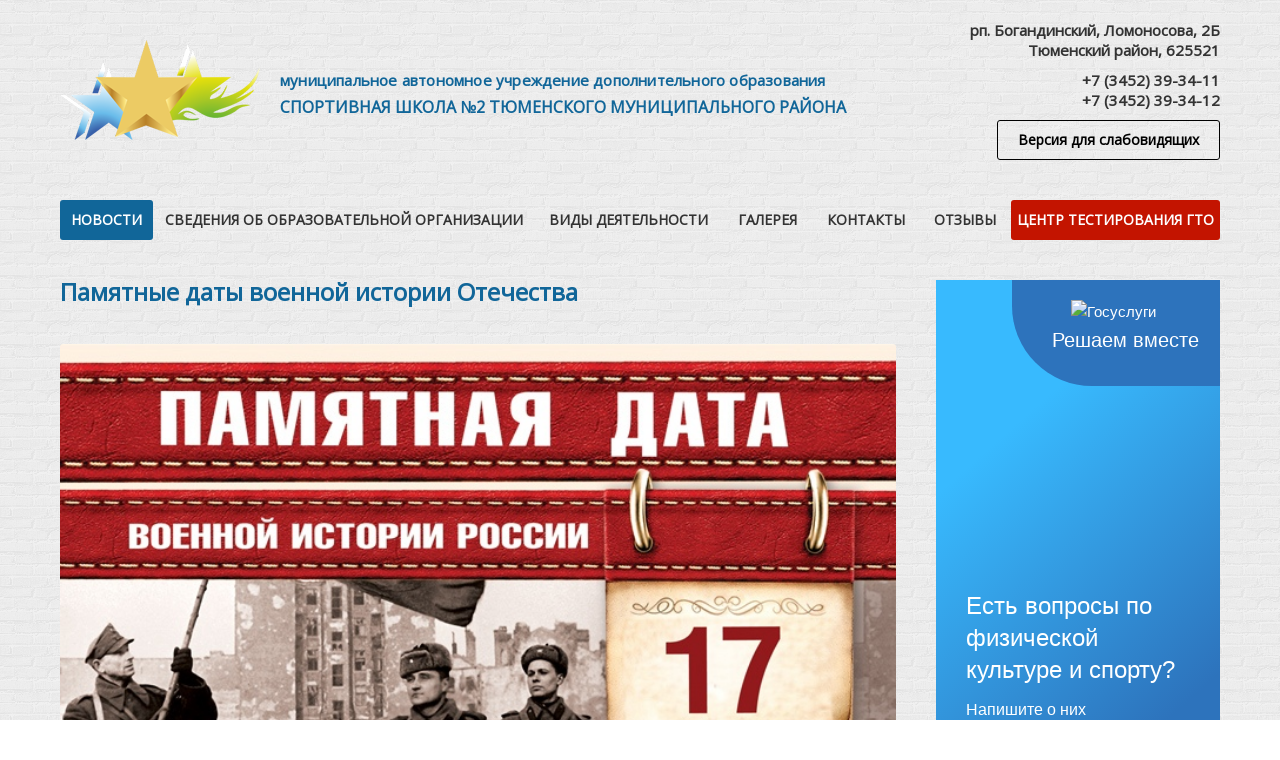

--- FILE ---
content_type: text/html; charset=UTF-8
request_url: https://dussh2tmr.ru/news/38361148555849921725/
body_size: 5840
content:
<!DOCTYPE html><html><head><meta charset="utf-8"><link rel="shortcut icon" href="https://dussh2tmr.ru/favicon.ico" type="image/vnd.microsoft.icon"><title>Памятные даты военной истории Отечества ‒ МАУ ДО СШ №2 ТМР</title><meta name="description" content="Муниципальное автономное учреждение дополнительного образования спортивная школа №2 тюменского муниципального района"><meta name="keywords" content=""><meta name="viewport" content="width=device-width, initial-scale=1, user-scalable=no"><meta property="og:title" content="Памятные даты военной истории Отечества ‒ МАУ ДО СШ №2 ТМР"><meta property="og:url" content="https://dussh2tmr.ru/news/38361148555849921725/"><meta property="og:image" content="https://dussh2tmr.ru/ve-files/0002591.jpg"><meta property="og:description" content="Муниципальное автономное учреждение дополнительного образования спортивная школа №2 тюменского муниципального района"><meta name="twitter:card" content="summary" /><meta name="twitter:site" content="" /><meta name="twitter:creator" content="" /><meta name="twitter:title" content="Памятные даты военной истории Отечества ‒ МАУ ДО СШ №2 ТМР" /><meta name="twitter:url" content="https://dussh2tmr.ru/news/38361148555849921725/" /><meta name="twitter:image" content="https://dussh2tmr.ru/ve-files/cache/0002591_200x281_0_0.jpg" /><meta name="twitter:description" content="Муниципальное автономное учреждение дополнительного образования спортивная школа №2 тюменского муниципального района" /><link rel="stylesheet" href="https://dussh2tmr.ru/ve-theme/plugins/fancybox/jquery.fancybox.css?19"><link rel="stylesheet" href="https://dussh2tmr.ru/ve-theme/style.css?19"><link rel="apple-touch-icon" sizes="57x57" href="/ve-theme/favicon/apple-icon-57x57.png"><link rel="apple-touch-icon" sizes="60x60" href="/ve-theme/favicon/apple-icon-60x60.png"><link rel="apple-touch-icon" sizes="72x72" href="/ve-theme/favicon/apple-icon-72x72.png"><link rel="apple-touch-icon" sizes="76x76" href="/ve-theme/favicon/apple-icon-76x76.png"><link rel="apple-touch-icon" sizes="114x114" href="/ve-theme/favicon/apple-icon-114x114.png"><link rel="apple-touch-icon" sizes="120x120" href="/ve-theme/favicon/apple-icon-120x120.png"><link rel="apple-touch-icon" sizes="144x144" href="/ve-theme/favicon/apple-icon-144x144.png"><link rel="apple-touch-icon" sizes="152x152" href="/ve-theme/favicon/apple-icon-152x152.png"><link rel="apple-touch-icon" sizes="180x180" href="/ve-theme/favicon/apple-icon-180x180.png"><link rel="icon" type="image/png" sizes="192x192" href="/ve-theme/favicon/android-icon-192x192.png"><link rel="icon" type="image/png" sizes="32x32" href="/ve-theme/favicon/favicon-32x32.png"><link rel="icon" type="image/png" sizes="96x96" href="/ve-theme/favicon/favicon-96x96.png"><link rel="icon" type="image/png" sizes="16x16" href="/ve-theme/favicon/favicon-16x16.png"><link rel="manifest" href="/ve-theme/favicon/manifest.json"><meta name="msapplication-TileColor" content="#ffffff"><meta name="msapplication-TileImage" content="/ve-theme/favicon/ms-icon-144x144.png"><meta name="theme-color" content="#ffffff"></head><body class="animate2 page-news"><header><div class="wrap"><a class="logo" href="/"><img src="/ve-theme/img/logo.png" alt="Логотип"><p class="t1">муниципальное автономное учреждение дополнительного образования</p><p class="t2">спортивная школа №2 тюменского муниципального района</p></a><div class="info"><p class="address"><a href="https://2gis.ru/tyumen/firm/1830115630170861?utm_medium=widget&utm_campaign=firmsonmap&utm_source=bigMap&queryState=center%2F65.86235%2C56.882727%2Fzoom%2F16" target="_blank">рп. Богандинский, Ломоносова, 2Б<br>Тюменский район, 625521</a></p><p class="phone"><a href="tel:+73452393411">+7 (3452) 39-34-11</a><br><a href="tel:+73452393412">+7 (3452) 39-34-12</a></p><p class="visual br3 animate2">Версия для слабовидящих</p></div><div class="clr"></div><div class="menu"><a href="/" class="i1 br3 animate1 active">Новости</a><a href="/about/" class="i2 br3 animate1">Сведения об образовательной организации</a><a href="/services/" class="i3 br3 animate1">Виды деятельности</a><a href="/gallery/" class="i4 br3 animate1">Галерея</a><a href="/contacts/" class="i5 br3 animate1">Контакты</a><a href="/reviews/" class="i6 br3 animate1">Отзывы</a><a href="/gto/" class="i102 br3 animate1">Центр тестирования ГТО</a></div></div></header><div id="news" class="content"><div class="page"><div class="wrapper"><h1>Памятные даты военной истории Отечества</h1><img src="https://dussh2tmr.ru/ve-files/0002591.jpg" alt="Памятные даты военной истории Отечества"><div class="desc"></div></div></div><div id="sidebar"><div class="module first sport"><script src='https://pos.gosuslugi.ru/bin/script.min.js'></script> <style>#js-show-iframe-wrapper{position:relative;display:flex;align-items:center;justify-content:center;width:100%;min-width:293px;max-width:100%;background:linear-gradient(138.4deg,#38bafe 26.49%,#2d73bc 79.45%);color:#fff;cursor:pointer}#js-show-iframe-wrapper .pos-banner-fluid *{box-sizing:border-box}#js-show-iframe-wrapper .pos-banner-fluid .pos-banner-btn_2{display:block;width:240px;min-height:56px;font-size:18px;line-height:24px;cursor:pointer;background:#0d4cd3;color:#fff;border:none;border-radius:8px;outline:0}#js-show-iframe-wrapper .pos-banner-fluid .pos-banner-btn_2:hover{background:#1d5deb}#js-show-iframe-wrapper .pos-banner-fluid .pos-banner-btn_2:focus{background:#2a63ad}#js-show-iframe-wrapper .pos-banner-fluid .pos-banner-btn_2:active{background:#2a63ad}@-webkit-keyframes fadeInFromNone{0%{display:none;opacity:0}1%{display:block;opacity:0}100%{display:block;opacity:1}}@keyframes fadeInFromNone{0%{display:none;opacity:0}1%{display:block;opacity:0}100%{display:block;opacity:1}}@font-face{font-family:LatoWebLight;src:url(https://pos.gosuslugi.ru/bin/fonts/Lato/fonts/Lato-Light.woff2) format("woff2"),url(https://pos.gosuslugi.ru/bin/fonts/Lato/fonts/Lato-Light.woff) format("woff"),url(https://pos.gosuslugi.ru/bin/fonts/Lato/fonts/Lato-Light.ttf) format("truetype");font-style:normal;font-weight:400}@font-face{font-family:LatoWeb;src:url(https://pos.gosuslugi.ru/bin/fonts/Lato/fonts/Lato-Regular.woff2) format("woff2"),url(https://pos.gosuslugi.ru/bin/fonts/Lato/fonts/Lato-Regular.woff) format("woff"),url(https://pos.gosuslugi.ru/bin/fonts/Lato/fonts/Lato-Regular.ttf) format("truetype");font-style:normal;font-weight:400}@font-face{font-family:LatoWebBold;src:url(https://pos.gosuslugi.ru/bin/fonts/Lato/fonts/Lato-Bold.woff2) format("woff2"),url(https://pos.gosuslugi.ru/bin/fonts/Lato/fonts/Lato-Bold.woff) format("woff"),url(https://pos.gosuslugi.ru/bin/fonts/Lato/fonts/Lato-Bold.ttf) format("truetype");font-style:normal;font-weight:400}@font-face{font-family:RobotoWebLight;src:url(https://pos.gosuslugi.ru/bin/fonts/Roboto/Roboto-Light.woff2) format("woff2"),url(https://pos.gosuslugi.ru/bin/fonts/Roboto/Roboto-Light.woff) format("woff"),url(https://pos.gosuslugi.ru/bin/fonts/Roboto/Roboto-Light.ttf) format("truetype");font-style:normal;font-weight:400}@font-face{font-family:RobotoWebRegular;src:url(https://pos.gosuslugi.ru/bin/fonts/Roboto/Roboto-Regular.woff2) format("woff2"),url(https://pos.gosuslugi.ru/bin/fonts/Roboto/Roboto-Regular.woff) format("woff"),url(https://pos.gosuslugi.ru/bin/fonts/Roboto/Roboto-Regular.ttf) format("truetype");font-style:normal;font-weight:400}@font-face{font-family:RobotoWebBold;src:url(https://pos.gosuslugi.ru/bin/fonts/Roboto/Roboto-Bold.woff2) format("woff2"),url(https://pos.gosuslugi.ru/bin/fonts/Roboto/Roboto-Bold.woff) format("woff"),url(https://pos.gosuslugi.ru/bin/fonts/Roboto/Roboto-Bold.ttf) format("truetype");font-style:normal;font-weight:400}@font-face{font-family:ScadaWebRegular;src:url(https://pos.gosuslugi.ru/bin/fonts/Scada/Scada-Regular.woff2) format("woff2"),url(https://pos.gosuslugi.ru/bin/fonts/Scada/Scada-Regular.woff) format("woff"),url(https://pos.gosuslugi.ru/bin/fonts/Scada/Scada-Regular.ttf) format("truetype");font-style:normal;font-weight:400}@font-face{font-family:ScadaWebBold;src:url(https://pos.gosuslugi.ru/bin/fonts/Scada/Scada-Bold.woff2) format("woff2"),url(https://pos.gosuslugi.ru/bin/fonts/Scada/Scada-Bold.woff) format("woff"),url(https://pos.gosuslugi.ru/bin/fonts/Scada/Scada-Bold.ttf) format("truetype");font-style:normal;font-weight:400}@font-face{font-family:Geometria;src:url(https://pos.gosuslugi.ru/bin/fonts/Geometria/Geometria.eot);src:url(https://pos.gosuslugi.ru/bin/fonts/Geometria/Geometria.eot?#iefix) format("embedded-opentype"),url(https://pos.gosuslugi.ru/bin/fonts/Geometria/Geometria.woff) format("woff"),url(https://pos.gosuslugi.ru/bin/fonts/Geometria/Geometria.ttf) format("truetype");font-weight:400;font-style:normal}@font-face{font-family:Geometria-ExtraBold;src:url(https://pos.gosuslugi.ru/bin/fonts/Geometria/Geometria-ExtraBold.eot);src:url(https://pos.gosuslugi.ru/bin/fonts/Geometria/Geometria-ExtraBold.eot?#iefix) format("embedded-opentype"),url(https://pos.gosuslugi.ru/bin/fonts/Geometria/Geometria-ExtraBold.woff) format("woff"),url(https://pos.gosuslugi.ru/bin/fonts/Geometria/Geometria-ExtraBold.ttf) format("truetype");font-weight:800;font-style:normal}</style><style>#js-show-iframe-wrapper .bf-2{position:relative;display:grid;grid-template-columns:var(--pos-banner-fluid-2__grid-template-columns);grid-template-rows:var(--pos-banner-fluid-2__grid-template-rows);width:100%;max-width:1060px;font-family:LatoWeb,sans-serif;box-sizing:border-box}#js-show-iframe-wrapper .bf-2__decor{grid-column:var(--pos-banner-fluid-2__decor-grid-column);grid-row:var(--pos-banner-fluid-2__decor-grid-row);padding:var(--pos-banner-fluid-2__decor-padding);background:var(--pos-banner-fluid-2__bg-url) var(--pos-banner-fluid-2__bg-position) no-repeat;background-size:var(--pos-banner-fluid-2__bg-size)}#js-show-iframe-wrapper .bf-2__logo-wrap{position:absolute;top:var(--pos-banner-fluid-2__logo-wrap-top);bottom:var(--pos-banner-fluid-2__logo-wrap-bottom);right:0;display:flex;flex-direction:column;align-items:flex-end;padding:var(--pos-banner-fluid-2__logo-wrap-padding);background:#2d73bc;border-radius:var(--pos-banner-fluid-2__logo-wrap-border-radius)}#js-show-iframe-wrapper .bf-2__logo{width:128px}#js-show-iframe-wrapper .bf-2__slogan{font-family:LatoWebBold,sans-serif;font-size:var(--pos-banner-fluid-2__slogan-font-size);line-height:var(--pos-banner-fluid-2__slogan-line-height);color:#fff}#js-show-iframe-wrapper .bf-2__content{padding:var(--pos-banner-fluid-2__content-padding)}#js-show-iframe-wrapper .bf-2__description{display:flex;flex-direction:column;margin-bottom:24px}#js-show-iframe-wrapper .bf-2__text{margin-bottom:12px;font-size:24px;line-height:32px;font-family:LatoWebBold,sans-serif;color:#fff}#js-show-iframe-wrapper .bf-2__text_small{margin-bottom:0;font-size:16px;line-height:24px;font-family:LatoWeb,sans-serif}#js-show-iframe-wrapper .bf-2__btn-wrap{display:flex;align-items:center;justify-content:center}</style ><div id='js-show-iframe-wrapper'> <div class='pos-banner-fluid bf-2'> <div class='bf-2__decor'> <div class='bf-2__logo-wrap'> <img class='bf-2__logo' src='https://pos.gosuslugi.ru/bin/banner-fluid/gosuslugi-logo.svg' alt='Госуслуги' /> <div class='bf-2__slogan'>Решаем вместе</div> </div > </div > <div class='bf-2__content'> <div class='bf-2__description'> <span class='bf-2__text'> Есть вопросы по физической культуре и спорту? </span > <span class='bf-2__text bf-2__text_small'> Напишите о них </span> </div> <div class='bf-2__btn-wrap'> <!-- pos-banner-btn_2 не удалять; другие классы не добавлять --> <button class='pos-banner-btn_2' type='button' >Сообщить о проблеме </button > </div > </div > </div ></div ><script>(function(){
"use strict";function ownKeys(e,t){var o=Object.keys(e);if(Object.getOwnPropertySymbols){var n=Object.getOwnPropertySymbols(e);if(t)n=n.filter(function(t){return Object.getOwnPropertyDescriptor(e,t).enumerable});o.push.apply(o,n)}return o}function _objectSpread(e){for(var t=1;t<arguments.length;t++){var o=null!=arguments[t]?arguments[t]:{};if(t%2)ownKeys(Object(o),true).forEach(function(t){_defineProperty(e,t,o[t])});else if(Object.getOwnPropertyDescriptors)Object.defineProperties(e,Object.getOwnPropertyDescriptors(o));else ownKeys(Object(o)).forEach(function(t){Object.defineProperty(e,t,Object.getOwnPropertyDescriptor(o,t))})}return e}function _defineProperty(e,t,o){if(t in e)Object.defineProperty(e,t,{value:o,enumerable:true,configurable:true,writable:true});else e[t]=o;return e}var POS_PREFIX_2="--pos-banner-fluid-2__",posOptionsInitial={"grid-template-columns":"100%","grid-template-rows":"310px auto","decor-grid-column":"initial","decor-grid-row":"initial","decor-padding":"30px 30px 0 30px","bg-url":"url('https://pos.gosuslugi.ru/bin/banner-fluid/2/banner-fluid-bg-2-small.svg')","bg-position":"calc(10% + 64px) calc(100% - 20px)","bg-size":"cover","content-padding":"0 30px 30px 30px","slogan-font-size":"20px","slogan-line-height":"32px","logo-wrap-padding":"20px 30px 30px 40px","logo-wrap-top":"0","logo-wrap-bottom":"initial","logo-wrap-border-radius":"0 0 0 80px"},setStyles=function(e,t){Object.keys(e).forEach(function(o){t.style.setProperty(POS_PREFIX_2+o,e[o])})},removeStyles=function(e,t){Object.keys(e).forEach(function(e){t.style.removeProperty(POS_PREFIX_2+e)})};function changePosBannerOnResize(){var e=document.documentElement,t=_objectSpread({},posOptionsInitial),o=document.getElementById("js-show-iframe-wrapper"),n=o?o.offsetWidth:document.body.offsetWidth;if(n>405)t["slogan-font-size"]="24px",t["logo-wrap-padding"]="30px 50px 30px 70px";if(n>500)t["grid-template-columns"]="min-content 1fr",t["grid-template-rows"]="100%",t["decor-grid-column"]="2",t["decor-grid-row"]="1",t["decor-padding"]="30px 30px 30px 0",t["content-padding"]="30px",t["bg-position"]="0% calc(100% - 70px)",t["logo-wrap-padding"]="30px 30px 24px 40px",t["logo-wrap-top"]="initial",t["logo-wrap-bottom"]="0",t["logo-wrap-border-radius"]="80px 0 0 0";if(n>585)t["bg-position"]="0% calc(100% - 6px)";if(n>800)t["bg-url"]="url('https://pos.gosuslugi.ru/bin/banner-fluid/2/banner-fluid-bg-2.svg')",t["bg-position"]="0% center";if(n>1020)t["slogan-font-size"]="32px",t["line-height"]="40px",t["logo-wrap-padding"]="30px 30px 24px 50px";setStyles(t,e)}changePosBannerOnResize(),window.addEventListener("resize",changePosBannerOnResize),window.onunload=function(){var e=document.documentElement;window.removeEventListener("resize",changePosBannerOnResize),removeStyles(posOptionsInitial,e)};
})()</script><script>Widget("https://pos.gosuslugi.ru/form", 352616)</script></div><div class="module banners"><div class="banner"><a href="https://telefon-doveria.ru/" target="_blank" title="Телефон доверия"><img src="https://dussh2tmr.ru/ve-files/cache/0004378_300x198_0_0.jpg" alt="Телефон доверия"></a></div><div class="banner"><a href="http://www.minsport.gov.ru/" target="_blank" title="Министерство спорта Российской Федерации"><img src="https://dussh2tmr.ru/ve-files/0000181.png" alt="Министерство спорта Российской Федерации"></a></div><div class="banner"><a href="https://minobrnauki.gov.ru/" target="_blank" title="Министерство образования и науки Российской Федерации"><img src="https://dussh2tmr.ru/ve-files/cache/0000007_300x98_0_0.png" alt="Министерство образования и науки Российской Федерации"></a></div><div class="banner"><a href="https://edu.gov.ru/" target="_blank" title="Министерство просвещения Российской Федерации"><img src="https://dussh2tmr.ru/ve-files/cache/0000982_300x133_0_0.png" alt="Министерство просвещения Российской Федерации"></a></div><div class="banner"><a href="https://atmr.ru/socialnaya-sfera/sport/" target="_blank" title="Управление по спорту и молодежной политике администрации Тюменского муниципального района"><img src="https://dussh2tmr.ru/ve-files/cache/0002286_300x100_0_0.png" alt="Управление по спорту и молодежной политике администрации Тюменского муниципального района"></a></div><div class="banner"><a href="http://www.gto.ru/" target="_blank" title="ВФСК ГТО"><img src="https://dussh2tmr.ru/ve-files/cache/0002218_300x168_0_0.jpg" alt="ВФСК ГТО"></a></div></div><div class="module vk"><script type="text/javascript" src="//vk.com/js/api/openapi.js?122"></script><div id="vk_groups1"></div><script type="text/javascript">VK.Widgets.Group("vk_groups1", {redesign: 1, mode: 3, width: "auto", height: "200"}, 145236975);</script></div><div class="module tabun"><script async src="https://tabun.info/out/index.php"></script></div></div><div class="clr"></div></div><footer><div class="wrap"><div class="column w27 menu"><div class="wrapper"><a href="/" class="animate1 active">Новости</a><a href="/about/" class="animate1">Сведения об образовательной организации</a><a href="/services/" class="animate1">Виды деятельности</a><a href="/gallery/" class="animate1">Галерея</a><a href="/contacts/" class="animate1">Контакты</a><a href="/reviews/" class="animate1">Отзывы</a><a href="/gto/" class="animate1">Центр тестирования ГТО</a><a href="/about//" class="animate1">Политика конфиденциальности</a></div></div><div class="column w46 news"><div class="wrapper"><a class="item animate1" href="/news/hokkeisty-sportivnoy-shkoly-zvezda-zavoevali-putyovku-na-vserossiyskiy-etap-sorevnovaniy-zolotaya-shayba/"><div class="title">Хоккеисты спортивной школы «Звезда» завоевали путёвку на всероссийский этап соревнований «Золотая шайба»</div><div class="desc">В минувшие выходные в г.Ялуторовск состоялись очередные встречи юных хоккеистов в рамках областных соревнований «Золотая шайба». На лёд вышли юноши старшей возрастной группы 14-15 лет.</div></a><a class="item animate1" href="/news/nashi-akulyata-stali-pobeditelyami-kubka-yunyh-zvyozd/"><div class="title">Наши «акулята» стали победителями «Кубка юных звёзд»</div><div class="desc">На прошлой неделе в Ялуторовске прошел турнир по хоккею «Кубок юных звёзд» среди команд юношей 2014 года рождения, где команда «Акулы» нашей спортивной школы стала победителем турнира.</div></a><a class="item animate1" href="/news/ledovyy-kompleks-ssh-zvezda-tmo-v-poselke-vinzili-priglashaet-vseh-jelayuschih-na-massovye-kataniya/"><div class="title">Ледовый комплекс СШ «Звезда» ТМО в поселке Винзили приглашает всех желающих на массовые катания</div><div class="desc">Друзья, с 19 по 25 января ждём вас на сеансы массовых катаний на коньках:
19-23 января
с 12.00 до 13.30;</div></a><a class="item animate1" href="/news/smena-nazvaniya/"><div class="title">Смена названия</div><div class="desc">Уважаемые спортсмены, родители, партнеры и друзья!
Спешим сообщить, что с сегодняшнего дня наша спортшкола официально называется: Муниципальное автономное учреждение дополнительного образования Спортивная школа «Звезда» Тюменского муниципального округа (МАУ ДО СШ «Звезда» ТМО).</div></a></div></div><div class="column w27 info"><div class="wrapper"><p>Муниципальное автономное учреждение дополнительного образования спортивная школа №2 тюменского муниципального района</p><p><a class="animate1" href="tel:+73452393411">+7 (3452) 39-34-11</a><br><a class="animate1" href="tel:+73452393412">+7 (3452) 39-34-12</a><br><a class="animate1" href="mailto:dussh2tmr@obl72.ru">dussh2tmr@obl72.ru</a></p></div></div><div class="clr"></div></div></footer><div id="visual" class="animate2"><div class="wrap"><div class="column size"><div class="wrapper"><div class="title">Размер</div><p class="size min br3 animate2" title="Меньше">А</p><p class="size max br3 animate2" title="Больше">А</p></div></div><div class="column color"><div class="wrapper"><div class="title">Цвет</div><p class="color white br3 animate2" data="white" title="Белый, черный">А</p><p class="color black br3 animate2" data="black" title="Черный, белый">А</p></div></div><div class="column other"><div class="wrapper"><div class="title">Изображения</div><label><input type="checkbox" checked class="image">Показывать изображения</label><label><input type="checkbox" checked class="gamma">Черно-белая гамма</label></div></div></div></div><div id="overlay"></div><div id="cache"></div><script>var section = 'news';</script><script src="https://ajax.googleapis.com/ajax/libs/jquery/3.2.1/jquery.min.js"></script><script src="https://dussh2tmr.ru/ve-theme/plugins/fancybox/jquery.fancybox.pack.js?19"></script><script src="https://dussh2tmr.ru/ve-cache/js_19_plugins.fancybox.helpers.jquery.fancybox-media.js"></script><script src="https://dussh2tmr.ru/ve-cache/js_19_index.js"></script></body></html>

--- FILE ---
content_type: application/x-javascript
request_url: https://dussh2tmr.ru/ve-cache/js_19_index.js
body_size: 1599
content:
var ww,wh,wwi,ws=0,dh,hash,hashDisable=!1,debug=!1,overlay,index={el:{parent:$("#index")},start:function(){},hash:function(){},resize:function(){},scroll:function(){}},reviews={el:{parent:$("#reviews")},start:function(){this.el.parent.on("click",".add",function(){$("#add_review").addClass("show")})},hash:function(){},resize:function(){},scroll:function(){}},common={el:{body:$("body"),header:$("header"),footer:$("footer"),visual:$("#visual")},valid:function(){return!!window[section]&&!!window[section].start}(),
start:function(){common.valid&&window[section].start();$(window).on("resize",common.resize).trigger("resize").on("hashchange",common.hash).trigger("hashchange").on("scroll",common.scroll).trigger("scroll");$(".fancybox").fancybox({helpers:{media:{}}});$(".file .view").fancybox({type:"iframe",height:"100%",margin:40});$(".employee a").fancybox({height:"100%",margin:40,padding:40});$(".groups .head").on("click",function(){$(this).toggleClass("active").next().slideToggle(200)});$("#add_review").on("click",
".close, .overlay",function(){$("#add_review").removeClass("show")}).on("click",".send",function(){var a=!0,b=$("#add_review input"),c=$("#add_review textarea"),d={name:b.val().trim(),review:c.val().trim()};d.name?b.removeClass("error"):(a=!1,b.addClass("error"));d.review?c.removeClass("error"):(a=!1,c.addClass("error"));a&&($("#add_review .overlay").addClass("loader"),$("#add_review .popup").addClass("hide"),$.post("/reviews/",d,function(e){$("#add_review .popup .title").nextAll().remove();"OK"===
e.status?$("#add_review .popup").append('<div class="result">\u0412\u0430\u0448 \u043e\u0442\u0437\u044b\u0432 \u043e\u0442\u043f\u0440\u0430\u0432\u043b\u0435\u043d. \u0421\u043f\u0430\u0441\u0438\u0431\u043e! \u041f\u043e\u0441\u043b\u0435 \u043c\u043e\u0434\u0435\u0440\u0430\u0446\u0438\u0438 \u043e\u043d \u043f\u043e\u044f\u0432\u0438\u0442\u0441\u044f \u0432 \u0441\u043f\u0438\u0441\u043a\u0435.</div>'):$("#add_review .popup").append('<div class="result">\u0412\u0430\u0448 \u043e\u0442\u0437\u044b\u0432 \u043d\u0435 \u043e\u0442\u043f\u0440\u0430\u0432\u043b\u0435\u043d.</div>');
$("#add_review .overlay").removeClass("loader");$("#add_review .popup").removeClass("hide")},"json"))});common.size=m.storage.get("visual_size",43200)||1;common.color=m.storage.get("visual_color",43200)||"";common.image=m.storage.get("visual_image",43200)||"1";common.gamma=m.storage.get("visual_gamma",43200)||"1";common.el.header.on("click",".visual",function(){common.el.body.toggleClass("visual");common.el.body.hasClass("visual")?(m.storage.set("visual",1),common.el.body.attr("size",common.size),
common.el.body.attr("color",common.color),common.el.body.attr("image",common.image),common.el.body.attr("gamma",common.gamma),$(".image",common.el.visual).prop("checked",!!+common.image),$(".gamma",common.el.visual).prop("checked",!!+common.gamma)):(m.storage.remove("visual"),m.storage.remove("visual_size"),m.storage.remove("visual_color"),m.storage.remove("visual_image"),m.storage.remove("visual_gamma"),common.el.body.attr("size",""),common.el.body.attr("color",""),common.el.body.attr("image",""),
common.el.body.attr("gamma",""))});common.el.visual.on("click",".min",function(){common.size=Math.max(1,common.size-1);common.el.body.attr("size",common.size);m.storage.set("visual_size",common.size)}).on("click",".max",function(){common.size=Math.min(5,common.size+1);common.el.body.attr("size",common.size);m.storage.set("visual_size",common.size)}).on("click",".color",function(){common.color=$(this).attr("data");common.el.body.attr("color",common.color);m.storage.set("visual_color",common.color)}).on("change",
".image",function(){common.image=$(this).prop("checked");common.el.body.attr("image",+common.image);m.storage.set("visual_image",+common.image+"")}).on("change",".gamma",function(){common.gamma=$(this).prop("checked");common.el.body.attr("gamma",+common.gamma);m.storage.set("visual_gamma",+common.gamma+"")});m.storage.get("visual",43200)&&$(".visual",common.el.header).trigger("click")},hash:function(){hash=location.hash.replace(/^#\//,"");!hashDisable&&common.valid&&window[section].hash();hashDisable=
!1},resize:function(){ww=$(window).width();wh=$(window).height();dh=$(document).height();wwi=window.innerWidth;common.valid&&window[section].resize()},scroll:function(){ws=$(window).scrollTop();common.valid&&window[section].scroll()}},m={isMobile:function(){var a=navigator.userAgent.match(/Android|BlackBerry|iPhone|iPad|iPod|Opera Mini|IEMobile/i);return a?a[0]:!1}(),random:function(a,b){return Math.floor(Math.random()*(b-a+1))+a},storage:{support:function(){try{return"localStorage"in window&&null!==
window.localStorage}catch(a){return!1}}(),set:function(a,b){this.support?(localStorage[a]=b,localStorage[a+"_time"]=(new Date).getTime()):console.log("Not support localStorage!")},get:function(a,b){if(this.support&&!debug){var c=localStorage[a];if(b){var d=localStorage[a+"_time"]||0;(d=((new Date).getTime()-d)/1E3/60>b)&&this.remove(a);return d?!1:c}return c}return!1},remove:function(a){this.support?(localStorage.removeItem(a),localStorage.removeItem(a+"_time")):console.log("Not support localStorage!")}},
cache:{el:$("#cache"),set:function(a){this.el.append(a)},get:function(a){return $("#"+a,this.el)}},preload_array:{},preload:function(a,b,c){if(!a)return!1;this.preload_array[a]?(a=$("img",m.cache.el).filter('[src="'+a+'"]'),b&&"function"==typeof b&&b(a.get(0))):(this.preload_array[a]=!0,$('<img src="'+a+'" />').load(function(){b&&"function"==typeof b&&b(this)}).appendTo(m.cache.el))},scrollTo:function(a,b){ws==a?b&&b():$("html, body").animate({scrollTop:a},250,"swing",function(){b&&b()})},log:function(){window.log=
function(a){console.log(a)}}()};$(common.start);